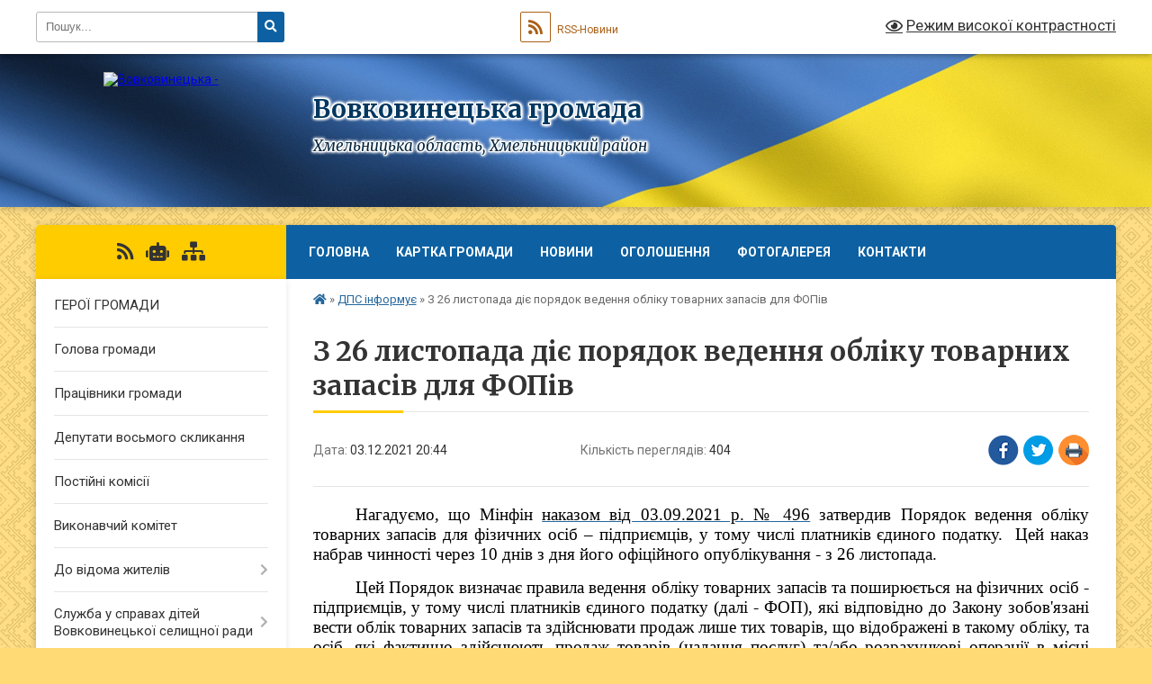

--- FILE ---
content_type: text/html; charset=UTF-8
request_url: https://vovkovynecka-gromada.gov.ua/news/1638557172/
body_size: 19732
content:
<!DOCTYPE html>
<html lang="uk">
<head>
	<!--[if IE]><meta http-equiv="X-UA-Compatible" content="IE=edge"><![endif]-->
	<meta charset="utf-8">
	<meta name="viewport" content="width=device-width, initial-scale=1">
	<!--[if IE]><script>
		document.createElement('header');
		document.createElement('nav');
		document.createElement('main');
		document.createElement('section');
		document.createElement('article');
		document.createElement('aside');
		document.createElement('footer');
		document.createElement('figure');
		document.createElement('figcaption');
	</script><![endif]-->
	<title>З 26 листопада діє порядок ведення обліку товарних запасів для ФОПів | Вовковинецька громада</title>
	<meta name="description" content="Нагадуємо, що Мінфін наказом від 03.09.2021 р. № 496 затвердив Порядок ведення обліку товарних запасів для фізичних осіб &amp;ndash; підприємців, у тому числі платників єдиного податку.  Цей наказ набрав чинності через 10 днів з дня й">
	<meta name="keywords" content="З, 26, листопада, діє, порядок, ведення, обліку, товарних, запасів, для, ФОПів, |, Вовковинецька, громада">

	
		<meta property="og:image" content="https://rada.info/upload/users_files/04406222/c127152b30faa1de6917cffd43e7365e.jpg">
	<meta property="og:image:width" content="285">
	<meta property="og:image:height" content="177">
			<meta property="og:title" content="З 26 листопада діє порядок ведення обліку товарних запасів для ФОПів">
			<meta property="og:description" content="Нагадуємо, що Мінфін&amp;nbsp;наказом від 03.09.2021 р. № 496 затвердив Порядок ведення обліку товарних запасів для фізичних осіб &amp;ndash; підприємців, у тому числі платників єдиного податку.&amp;nbsp; Цей наказ набрав чинності через 10 днів з дня його офіційного опублікування - з 26 листопада.&amp;nbsp;&amp;nbsp;">
			<meta property="og:type" content="article">
	<meta property="og:url" content="https://vovkovynecka-gromada.gov.ua/news/1638557172/">
		
		<link rel="apple-touch-icon" sizes="57x57" href="https://gromada.org.ua/apple-icon-57x57.png">
	<link rel="apple-touch-icon" sizes="60x60" href="https://gromada.org.ua/apple-icon-60x60.png">
	<link rel="apple-touch-icon" sizes="72x72" href="https://gromada.org.ua/apple-icon-72x72.png">
	<link rel="apple-touch-icon" sizes="76x76" href="https://gromada.org.ua/apple-icon-76x76.png">
	<link rel="apple-touch-icon" sizes="114x114" href="https://gromada.org.ua/apple-icon-114x114.png">
	<link rel="apple-touch-icon" sizes="120x120" href="https://gromada.org.ua/apple-icon-120x120.png">
	<link rel="apple-touch-icon" sizes="144x144" href="https://gromada.org.ua/apple-icon-144x144.png">
	<link rel="apple-touch-icon" sizes="152x152" href="https://gromada.org.ua/apple-icon-152x152.png">
	<link rel="apple-touch-icon" sizes="180x180" href="https://gromada.org.ua/apple-icon-180x180.png">
	<link rel="icon" type="image/png" sizes="192x192"  href="https://gromada.org.ua/android-icon-192x192.png">
	<link rel="icon" type="image/png" sizes="32x32" href="https://gromada.org.ua/favicon-32x32.png">
	<link rel="icon" type="image/png" sizes="96x96" href="https://gromada.org.ua/favicon-96x96.png">
	<link rel="icon" type="image/png" sizes="16x16" href="https://gromada.org.ua/favicon-16x16.png">
	<link rel="manifest" href="https://gromada.org.ua/manifest.json">
	<meta name="msapplication-TileColor" content="#ffffff">
	<meta name="msapplication-TileImage" content="https://gromada.org.ua/ms-icon-144x144.png">
	<meta name="theme-color" content="#ffffff">
	
	
		<meta name="robots" content="">
	
	<link rel="preconnect" href="https://fonts.googleapis.com">
	<link rel="preconnect" href="https://fonts.gstatic.com" crossorigin>
	<link href="https://fonts.googleapis.com/css?family=Merriweather:400i,700|Roboto:400,400i,700,700i&amp;subset=cyrillic-ext" rel="stylesheet">

    <link rel="preload" href="https://cdnjs.cloudflare.com/ajax/libs/font-awesome/5.9.0/css/all.min.css" as="style">
	<link rel="stylesheet" href="https://cdnjs.cloudflare.com/ajax/libs/font-awesome/5.9.0/css/all.min.css" integrity="sha512-q3eWabyZPc1XTCmF+8/LuE1ozpg5xxn7iO89yfSOd5/oKvyqLngoNGsx8jq92Y8eXJ/IRxQbEC+FGSYxtk2oiw==" crossorigin="anonymous" referrerpolicy="no-referrer" />
	
	
    <link rel="preload" href="//gromada.org.ua/themes/ukraine/css/styles_vip.css?v=3.38" as="style">
	<link rel="stylesheet" href="//gromada.org.ua/themes/ukraine/css/styles_vip.css?v=3.38">
	
	<link rel="stylesheet" href="//gromada.org.ua/themes/ukraine/css/22746/theme_vip.css?v=1769328620">
	
		<!--[if lt IE 9]>
	<script src="https://oss.maxcdn.com/html5shiv/3.7.2/html5shiv.min.js"></script>
	<script src="https://oss.maxcdn.com/respond/1.4.2/respond.min.js"></script>
	<![endif]-->
	<!--[if gte IE 9]>
	<style type="text/css">
		.gradient { filter: none; }
	</style>
	<![endif]-->

</head>
<body class="">

	<a href="#top_menu" class="skip-link link" aria-label="Перейти до головного меню (Alt+1)" accesskey="1">Перейти до головного меню (Alt+1)</a>
	<a href="#left_menu" class="skip-link link" aria-label="Перейти до бічного меню (Alt+2)" accesskey="2">Перейти до бічного меню (Alt+2)</a>
    <a href="#main_content" class="skip-link link" aria-label="Перейти до головного вмісту (Alt+3)" accesskey="3">Перейти до текстового вмісту (Alt+3)</a>

	

		<div id="all_screen">

						<section class="search_menu">
				<div class="wrap">
					<div class="row">
						<div class="grid-25 fl">
							<form action="https://vovkovynecka-gromada.gov.ua/search/" class="search">
								<input type="text" name="q" value="" placeholder="Пошук..." aria-label="Введіть пошукову фразу" required>
								<button type="submit" name="search" value="y" aria-label="Натисніть, щоб здійснити пошук"><i class="fa fa-search"></i></button>
							</form>
							<a id="alt_version_eye" href="#" title="Режим високої контрастності" onclick="return set_special('9174ce0a4a1837177aa499e43b96e0b6c5e84b4e');"><i class="far fa-eye"></i></a>
						</div>
						<div class="grid-75">
							<div class="row">
								<div class="grid-25" style="padding-top: 13px;">
									<div id="google_translate_element"></div>
								</div>
								<div class="grid-25" style="padding-top: 13px;">
									<a href="https://gromada.org.ua/rss/22746/" class="rss" title="RSS-стрічка"><span><i class="fa fa-rss"></i></span> RSS-Новини</a>
								</div>
								<div class="grid-50 alt_version_block">

									<div class="alt_version">
										<a href="#" class="set_special_version" onclick="return set_special('9174ce0a4a1837177aa499e43b96e0b6c5e84b4e');"><i class="far fa-eye"></i> Режим високої контрастності</a>
									</div>

								</div>
								<div class="clearfix"></div>
							</div>
						</div>
						<div class="clearfix"></div>
					</div>
				</div>
			</section>
			
			<header>
				<div class="wrap">
					<div class="row">

						<div class="grid-25 logo fl">
							<a href="https://vovkovynecka-gromada.gov.ua/" id="logo">
								<img src="https://rada.info/upload/users_files/04406222/gerb/C-EE_2.png" alt="Вовковинецька - ">
							</a>
						</div>
						<div class="grid-75 title fr">
							<div class="slogan_1">Вовковинецька громада</div>
							<div class="slogan_2">Хмельницька область, Хмельницький район</div>
						</div>
						<div class="clearfix"></div>

					</div>
					
										
				</div>
			</header>

			<div class="wrap">
				<section class="middle_block">

					<div class="row">
						<div class="grid-75 fr">
							<nav class="main_menu" id="top_menu">
								<ul>
																		<li class="">
										<a href="https://vovkovynecka-gromada.gov.ua/main/">Головна</a>
																													</li>
																		<li class="">
										<a href="https://vovkovynecka-gromada.gov.ua/structure/">Картка громади</a>
																													</li>
																		<li class="">
										<a href="https://vovkovynecka-gromada.gov.ua/news/">Новини</a>
																													</li>
																		<li class="">
										<a href="https://vovkovynecka-gromada.gov.ua/more_news/">Оголошення</a>
																													</li>
																		<li class="">
										<a href="https://vovkovynecka-gromada.gov.ua/photo/">Фотогалерея</a>
																													</li>
																		<li class="">
										<a href="https://vovkovynecka-gromada.gov.ua/feedback/">Контакти</a>
																													</li>
																										</ul>

								<button class="menu-button" id="open-button" tabindex="-1"><i class="fas fa-bars"></i> Меню сайту</button>

							</nav>
							
							<div class="clearfix"></div>

														<section class="bread_crumbs">
								<div xmlns:v="http://rdf.data-vocabulary.org/#"><a href="https://vovkovynecka-gromada.gov.ua/" title="Головна сторінка"><i class="fas fa-home"></i></a> &raquo; <a href="https://vovkovynecka-gromada.gov.ua/dps-informue-11-08-01-24-12-2020/" aria-current="page">ДПС інформує</a>  &raquo; <span>З 26 листопада діє порядок ведення обліку товарних запасів для ФОПів</span></div>
							</section>
							
							<main id="main_content">

																											<h1>З 26 листопада діє порядок ведення обліку товарних запасів для ФОПів</h1>


<div class="row">
	<div class="grid-30 one_news_date">
		Дата: <span>03.12.2021 20:44</span>
	</div>
	<div class="grid-30 one_news_count">
		Кількість переглядів: <span>404</span>
	</div>
		<div class="grid-30 one_news_socials">
		<button class="social_share" data-type="fb" aria-label="Поширити у Фейсбук"><img src="//gromada.org.ua/themes/ukraine/img/share/fb.png" alt="Іконка Facebook"></button>
		<button class="social_share" data-type="tw" aria-label="Поширити в Tweitter"><img src="//gromada.org.ua/themes/ukraine/img/share/tw.png" alt="Іконка Twitter"></button>
		<button class="print_btn" onclick="window.print();" aria-label="Надрукувати статтю"><img src="//gromada.org.ua/themes/ukraine/img/share/print.png" alt="Значок принтера"></button>
	</div>
		<div class="clearfix"></div>
</div>

<hr>

<p class="docData;DOCY;v5;27119;[base64]/[base64]/BDAEQQRWBDIEIABCBDAEIAA/BD4ESAQ4BEAETgRUBEIETARBBE8EIAA9BDAEIABEBFYENwQ4BEcEPQQ4BEUEIAA+BEEEVgQxBCAALQAgAD8EVgQ0BD8EQAQ4BFQEPARGBFYEMgQsACAAQwQgAEIEPgQ8BEMEIABHBDgEQQQ7BFYEIAA/BDsEMARCBD0EOAQ6BFYEMgQgAFQENAQ4BD0EPgQzBD4EIAA/[base64]/[base64]///[base64]/BEAEPgQgACAEIAQeBCkAOgA6AAUKAAAAAQAAAAAIAAAAAAUWAAAAAQwAAAAIBBwAAAAWBBwAAAAIAAAAAABCAQAAAVwAAAAVBgYAAAAxADEANwABBgYAAAAEBb1CDwAJBhIAAAAcAQAMBQAAAAAdAQANBQAAAAAOBg4AAAAAAQABA////[base64]/BD4ENAQwBEIEOgRDBDIEMAQ9BD0ETwQ7AAUKAAAAAQAAAAAIAAAAAAUWAAAAAQwAAAAIBBwAAAAWBBwAAAAIAAAAAABGAQAAAVwAAAAVBgYAAAAxADEANwABBgYAAAAEBb1CDwAJBhIAAAAcAQAMBQAAAAAdAQANBQAAAAAOBg4AAAAAAQABA////[base64]/BDsEMARCBD0EOAQ6BCAAHwQUBBIEOwAFCgAAAAEAAAAACAAAAAAFFgAAAAEMAAAACAQcAAAAFgQcAAAACAAAAAAABAIAAAFcAAAAFQYGAAAAMQAxADcAAQYGAAAABAW9Qg8ACQYSAAAAHAEADAUAAAAAHQEADQUAAAAADgYOAAAAAAEAAQP///[base64]/[base64]////[base64]////[base64]/[base64]/[base64]/[base64]/BDAEQQRWBDIEIABCBDAEIAA/[base64]/[base64]///[base64]/BDUERgRWBDAEOwRMBD0EPgRXBCAAQAQ1BFQEQQRCBEAEMARGBFYEVwQgADIEIAA/[base64]/[base64]/[base64]/BDUEQAQ1BDoEPgQ9BDAEPQQ9BE8EIAAyBFYENAQ8BD4EMgQ4BDsEOARBBEwEIAAyBFYENAQgAD8EQAQ4BDkEPQRPBEIEQgRPBCAAIAQdBB4EGgQfBB8EIABCBDAEIAA+BEQEVgRGBFYEOQQ9BD4EIAA/BD4EMgRWBDQEPgQ8BDgEOwQ4BCAAPwRABD4EIABGBDUEIAAyBFYENAQ/BD4EMgRWBDQEPQQ4BDkEIAA6BD4EPQRCBEAEPgQ7BE4ETgRHBDgEOQQgAD4EQAQzBDAEPQQgAFYEIAA8BDAETgRCBEwEIAAyBFYENAQ/[base64]/BDUEQAQyBDgEPQQ9BD4EMwQ+BCAANAQ+BDoEQwQ8BDUEPQRCBDAEIAA/[base64]/BDUEQAQyBDgEPQQ9BD4EMwQ+BCAANAQ+BDoEQwQ8BDUEPQRCBDAEIAA/[base64]/BDUEQAQwBEYEVgQ5BC8APwRABD4EMwRABDAEPAQ9BDgERQQgAEAENQRUBEEEQgRABDAEQgQ+BEAEVgQyBCAAQAQ+BDcEQAQwBEUEQwQ9BDoEPgQyBDgERQQgAD4EPwQ1BEAEMARGBFYEOQQ7ACAAMgQ9BEMEQgRABFYESAQ9BFQEIAA/[base64]/BEAEPgQ0BDAENgRDBCAAKAAzBD4EQQQ/[base64]/BD4EMgQ1BEAEPQQ1BD0EPQRPBCAAQgQ+BDIEMARABEMEIAA/[base64]/[base64]/[base64]/[base64]/BDUEQARIBDgEOQQgADcEMAQ/[base64]/[base64]/[base64]////8NBAEAAAAOAQEPBjMAAAABBgwAAAACBfBgEwAEBYhP9v8JBgAAAAARBg8AAAASBgkAAAAUAQATBfBgEwAbBgAAAAAQBgAAAAAFdAAAAAYEAiAAAAcBAQgGFwAAAAkGAAAACwEAAAABCQcAAAAKAgAAAC4ADAT/////DQQBAAAADgEBDwYzAAAAAQYMAAAAAgXgwSYABAWIT/b/CQYAAAAAEQYPAAAAEgYJAAAAFAEAEwXgwSYAGwYAAAAAEAYAAAAABXQAAAAGBAIgAAAHAQEIBhcAAAAJBgAAAAsBAAAAAgkHAAAACgIAAAAuAAwE/////w0EAQAAAA4BAQ8GMwAAAAEGDAAAAAIFzyI6AAQFiE/2/wkGAAAAABEGDwAAABIGCQAAABQBABMFzyI6ABsGAAAAABAGAAAAAAV0AAAABgQCIAAABwEBCAYXAAAACQYAAAALAQAAAAMJBwAAAAoCAAAALgAMBP////8NBAEAAAAOAQEPBjMAAAABBgwAAAACBcCDTQAEBYhP9v8JBgAAAAARBg8AAAASBgkAAAAUAQATBcCDTQAbBgAAAAAQBgAAAAAFdAAAAAYEAiAAAAcBAQgGFwAAAAkGAAAACwEAAAAECQcAAAAKAgAAAC4ADAT/////DQQBAAAADgEBDwYzAAAAAQYMAAAAAgWw5GAABAWIT/b/CQYAAAAAEQYPAAAAEgYJAAAAFAEAEwWw5GAAGwYAAAAAEAYAAAAABXQAAAAGBAIgAAAHAQEIBhcAAAAJBgAAAAsBAAAABQkHAAAACgIAAAAuAAwE/////w0EAQAAAA4BAQ8GMwAAAAEGDAAAAAIFn0V0AAQFiE/2/wkGAAAAABEGDwAAABIGCQAAABQBABMFn0V0ABsGAAAAABAGAAAAAAV0AAAABgQCIAAABwEBCAYXAAAACQYAAAALAQAAAAYJBwAAAAoCAAAALgAMBP////8NBAEAAAAOAQEPBjMAAAABBgwAAAACBZCmhwAEBYhP9v8JBgAAAAARBg8AAAASBgkAAAAUAQATBZCmhwAbBgAAAAAQBgAAAAAFdAAAAAYEAiAAAAcBAQgGFwAAAAkGAAAACwEAAAAHCQcAAAAKAgAAAC4ADAT/////DQQBAAAADgEBDwYzAAAAAQYMAAAAAgWAB5sABAWIT/b/CQYAAAAAEQYPAAAAEgYJAAAAFAEAEwWAB5sAGwYAAAAAEAYAAAAABXQAAAAGBAIgAAAHAQEIBhcAAAAJBgAAAAsBAAAACAkHAAAACgIAAAAuAAwE/////w0EAQAAAA4BAQ8GMwAAAAEGDAAAAAIFcGiuAAQFiE/2/[base64]////[base64]////GQEBGwZ9AAAAABQAAAAAAwAAAAEFAAAAAAIF5kQAAAMBAAEUAAAAAAMAAAABBQAAAAACBeZEAAADAQACFAAAAAADAAAAAQUAAAAAAgXmRAAAAwEAAxQAAAAAAwAAAAEFAAAAAAIF5kQAAAMBAAsUAAAAAAMAAAABBQAAAAACBeZEAAADAQA=" style="border:none; text-indent:35.399990551181105pt; text-align:justify"><span style="line-height:normal"><span style="font-size:14pt"><span style="font-family:'Times New Roman'"><span style="color:#000000">Нагадуємо, що </span></span></span><span style="font-size:14pt"><span style="font-family:'Times New Roman'"><span style="color:#000000">Мінфін&nbsp;</span></span></span><a href="http://vlada.pp.ua/goto/aHR0cHM6Ly9kb2NzLmR0a3QudWEvZG9jL3oxNDExLTIx/" target="_blank" rel="nofollow" title=""><span style="font-size:14pt"><span style="font-family:'Times New Roman'"><span style="color:#000000">наказом від 03.09.2021 р. № 496</span></span></span></a><span style="font-size:14pt"><span style="font-family:'Times New Roman'"><span style="color:#000000"> затвердив Порядок ведення обліку товарних запасів для фізичних осіб &ndash; підприємців, у тому числі платників єдиного податку.&nbsp;</span></span></span><span style="font-size:14pt"><span style="font-family:'Times New Roman'"><span style="color:#000000"> Цей наказ набрав</span></span></span><span style="font-size:14pt"><span style="font-family:'Times New Roman'"><span style="color:#000000"> чинності через 10 днів з дня його офіційного опублікування</span></span></span><span style="font-size:14pt"><span style="font-family:'Times New Roman'"><span style="color:#000000"> - з 26 листопада</span></span></span><span style="font-size:14pt"><span style="font-family:'Times New Roman'"><span style="color:#000000">.&nbsp;</span></span></span>&nbsp;</span></p>

<p style="border:none; text-indent:35.399990551181105pt; text-align:justify"><span style="line-height:normal"><span style="font-size:14pt"><span style="font-family:'Times New Roman'"><span style="color:#000000">Цей Порядок визначає правила ведення обліку товарних запасів та поширюється на фізичних осіб - підприємців, у тому числі платників єдиного податку (далі - </span></span></span><span style="font-size:14pt"><span style="font-family:'Times New Roman'"><span style="color:#000000">ФОП</span></span></span><span style="font-size:14pt"><span style="font-family:'Times New Roman'"><span style="color:#000000">), які відповідно до Закону зобов&#39;язані вести облік товарних запасів та здійснювати продаж лише тих товарів, що відображені в такому обліку, та осіб, які фактично здійснюють продаж товарів (надання послуг) та/або розрахункові операції в місці продажу (господарському об&#39;єкті) такого </span></span></span><span style="font-size:14pt"><span style="font-family:'Times New Roman'"><span style="color:#000000">ФОП</span></span></span><span style="font-size:14pt"><span style="font-family:'Times New Roman'"><span style="color:#000000">. </span></span></span></span></p>

<p style="border:none; text-indent:35.399990551181105pt"><span style="line-height:normal"><span style="background-color:#ffffff"><span style="font-size:14pt"><span style="font-family:'Times New Roman'"><span style="color:#000000">Тож обов&#39;язково вести товарний облік мають </span></span></span><span style="font-size:14pt"><span style="font-family:'Times New Roman'"><span style="color:#000000">ФОП</span></span></span><span style="font-size:14pt"><span style="font-family:'Times New Roman'"><span style="color:#000000">и</span></span></span><span style="font-size:14pt"><span style="font-family:'Times New Roman'"><span style="color:#000000">, які здійснюють розрахункові операції і належать до однієї з таких категорій (п. 12 ст. 3 Закону про РРО)::</span></span></span></span></span></p>

<p style="border:none; text-indent:28.350000000000005pt"><span style="line-height:normal"><span style="background-color:#ffffff"><span style="font-size:14pt"><span style="font-family:'Times New Roman'"><span style="color:#000000">&bull; </span></span></span><span style="font-size:14pt"><span style="font-family:'Times New Roman'"><span style="color:#000000">ФОП</span></span></span><span style="font-size:14pt"><span style="font-family:'Times New Roman'"><span style="color:#000000"> на загальній системі оподаткування;</span></span></span></span></span></p>

<p style="border:none; text-indent:28.350000000000005pt"><span style="line-height:normal"><span style="background-color:#ffffff"><span style="font-size:14pt"><span style="font-family:'Times New Roman'"><span style="color:#000000">&bull; </span></span></span><span style="font-size:14pt"><span style="font-family:'Times New Roman'"><span style="color:#000000">ФОП</span></span></span><span style="font-size:14pt"><span style="font-family:'Times New Roman'"><span style="color:#000000"> на єдиному податку &ndash; платник ПДВ;</span></span></span></span></span></p>

<p style="border:none; text-indent:28.350000000000005pt"><span style="line-height:normal"><span style="background-color:#ffffff"><span style="font-size:14pt"><span style="font-family:'Times New Roman'"><span style="color:#000000">&bull; </span></span></span><span style="font-size:14pt"><span style="font-family:'Times New Roman'"><span style="color:#000000">ФОП</span></span></span><span style="font-size:14pt"><span style="font-family:'Times New Roman'"><span style="color:#000000"> на єдиному податку, який провадить діяльність із реалізації технічно складних побутових товарів, що підлягають гарантійному ремонту;</span></span></span></span></span></p>

<p style="border:none; text-indent:28.350000000000005pt"><span style="line-height:normal"><span style="background-color:#ffffff"><span style="font-size:14pt"><span style="font-family:'Times New Roman'"><span style="color:#000000">&bull; </span></span></span><span style="font-size:14pt"><span style="font-family:'Times New Roman'"><span style="color:#000000">ФОП</span></span></span><span style="font-size:14pt"><span style="font-family:'Times New Roman'"><span style="color:#000000"> на єдиному податку, що провадить діяльність з реалізації лікарських засобів і виробів медичного призначення;</span></span></span></span></span></p>

<p style="border:none; text-indent:28.350000000000005pt"><span style="line-height:normal"><span style="background-color:#ffffff"><span style="font-size:14pt"><span style="font-family:'Times New Roman'"><span style="color:#000000">&bull; </span></span></span><span style="font-size:14pt"><span style="font-family:'Times New Roman'"><span style="color:#000000">ФОП</span></span></span><span style="font-size:14pt"><span style="font-family:'Times New Roman'"><span style="color:#000000"> на єдиному податку, що провадить діяльність з реалізації ювелірних і побутових виробів з дорогоцінних металів, дорогоцінного каміння, дорогоцінного каміння органогенного утворення та </span></span></span><span style="font-size:14pt"><span style="font-family:'Times New Roman'"><span style="color:#000000">напівдорогоцінного</span></span></span><span style="font-size:14pt"><span style="font-family:'Times New Roman'"><span style="color:#000000"> каміння.</span></span></span></span></span></p>

<p style="border:none; text-indent:28.350000000000005pt; text-align:justify"><span style="line-height:normal"><span style="font-size:14pt"><span style="font-family:'Times New Roman'"><span style="color:#000000">Форму ведення обліку товарних запасів затверджено додатком 1 до Наказу №496. Порядок визначає правила ведення обліку товарних запасів та поширюється на </span></span></span><span style="font-size:14pt"><span style="font-family:'Times New Roman'"><span style="color:#000000">ФОПів</span></span></span><span style="font-size:14pt"><span style="font-family:'Times New Roman'"><span style="color:#000000">, у тому числі платників єдиного податку, які відповідно до Закону зобов&rsquo;язані вести облік товарних запасів та здійснювати продаж лише тих товарів, що відображені в такому обліку, та осіб, які фактично здійснюють продаж товарів (надання послуг) та/або розрахункові операції в місці продажу (господарському об&rsquo;єкті) такого </span></span></span><span style="font-size:14pt"><span style="font-family:'Times New Roman'"><span style="color:#000000">ФОП</span></span></span><span style="font-size:14pt"><span style="font-family:'Times New Roman'"><span style="color:#000000">.</span></span></span></span></p>

<p style="border:none; margin-bottom:13px"><span style="background-color:#ffffff">&nbsp;<span style="font-size:14pt"><span style="font-family:'Times New Roman'"><span style="color:#000000">Водночас зауважимо: жодна із цих форм обліку &ndash; ані доходів та витрат, ані товарного &ndash; не потребує спеціальної реєстрації в податковій.</span></span></span></span></p>

<p style="border:none; text-align:justify; margin-top:7px; margin-bottom:7px"><span style="line-height:normal"><span style="font-size:14pt"><span style="font-family:'Times New Roman'"><span style="color:#000000">Нюанси ведення Форми</span></span></span></span></p>

<p style="border:none; text-align:justify; margin-top:7px; margin-bottom:7px"><span style="line-height:normal"><span style="font-size:14pt"><span style="font-family:'Times New Roman'"><span style="color:#000000">ФОП</span></span></span><span style="font-size:14pt"><span style="font-family:'Times New Roman'"><span style="color:#000000"> вносить до Форми обліку відомості в такому порядку:</span></span></span></span></p>

<ol style="padding-left:40px">
	<li style="list-style-type:decimal">
	<p style="border:none; margin-left:48px; text-indent:-18pt; text-align:justify; margin-top:7px; margin-bottom:7px"><span style="line-height:normal"><span style="tab-stops:1.27cm"><span style="font-size:14pt"><span style="font-family:'Times New Roman'"><span style="color:#000000">у графі 1 зазначається порядковий номер рядка, в якому здійснено відповідний запис;</span></span></span></span></span></p>
	</li>
	<li style="list-style-type:decimal">
	<p style="border:none; margin-left:48px; text-indent:-18pt; text-align:justify; margin-top:7px; margin-bottom:7px"><span style="line-height:normal"><span style="tab-stops:1.27cm"><span style="font-size:14pt"><span style="font-family:'Times New Roman'"><span style="color:#000000">у графі 2 &mdash; дата здійснення запису;</span></span></span></span></span></p>
	</li>
	<li style="list-style-type:decimal">
	<p style="border:none; margin-left:48px; text-indent:-18pt; text-align:justify; margin-top:7px; margin-bottom:7px"><span style="line-height:normal"><span style="tab-stops:1.27cm"><span style="font-size:14pt"><span style="font-family:'Times New Roman'"><span style="color:#000000">у графах 3 - 6 &mdash; реквізити первинного документа (вид первинного документа, дата його складання, номер первинного документа (за наявності), найменування суб&#39;єкта господарювання - постачальника або </span></span></span><span style="font-size:14pt"><span style="font-family:'Times New Roman'"><span style="color:#000000">отримувача</span></span></span><span style="font-size:14pt"><span style="font-family:'Times New Roman'"><span style="color:#000000">, його РНОКПП або код згідно з ЄДРПОУ/номер ID картки для фізичних осіб, які через свої релігійні переконання відмовились від прийняття РНОКПП та офіційно повідомили про це відповідний контролюючий орган і мають відповідну відмітку в паспорті);</span></span></span></span></span></p>
	</li>
	<li style="list-style-type:decimal">
	<p style="border:none; margin-left:48px; text-indent:-18pt; text-align:justify; margin-top:7px; margin-bottom:7px"><span style="line-height:normal"><span style="tab-stops:1.27cm"><span style="font-size:14pt"><span style="font-family:'Times New Roman'"><span style="color:#000000">у графі 7 &mdash; загальна вартість товару відповідно до первинного документа про надходження товару;</span></span></span></span></span></p>
	</li>
	<li style="list-style-type:decimal">
	<p style="border:none; margin-left:48px; text-indent:-18pt; text-align:justify; margin-top:7px; margin-bottom:7px"><span style="line-height:normal"><span style="tab-stops:1.27cm"><span style="font-size:14pt"><span style="font-family:'Times New Roman'"><span style="color:#000000">у графі 8 &mdash; загальна вартість товару відповідно до первинного документа про вибуття товарів (крім даних щодо продажу через реєстратор розрахункових операцій/програмний реєстратор розрахункових операцій). Вибуттям товарів для цілей цього Порядку вважається: продаж товарів з розрахунком в безготівковій формі, який здійснено у встановлених законодавством випадках без застосування реєстраторів розрахункових операцій/програмних реєстраторів розрахункових операцій; внутрішнє переміщення товару між належними одній </span></span></span><span style="font-size:14pt"><span style="font-family:'Times New Roman'"><span style="color:#000000">ФОП</span></span></span><span style="font-size:14pt"><span style="font-family:'Times New Roman'"><span style="color:#000000"> місцями продажу (господарськими об&#39;єктами) та/або місцями зберігання; знищення або втрата товару; повернення товару постачальнику; використання товарів на власні потреби;</span></span></span></span></span></p>
	</li>
	<li style="list-style-type:decimal">
	<p style="border:none; margin-left:48px; text-indent:-18pt; text-align:justify; margin-top:7px; margin-bottom:7px"><span style="line-height:normal"><span style="tab-stops:1.27cm"><span style="font-size:14pt"><span style="font-family:'Times New Roman'"><span style="color:#000000">у графі 9 зазначаються примітки, передбачені цим Порядком.</span></span></span></span></span></p>
	</li>
</ol>

<p style="border:none; text-indent:28.350000000000005pt; text-align:justify"><span style="line-height:normal"><span style="font-size:14pt"><span style="font-family:'Times New Roman'"><span style="color:#000000">Зверніть увагу!</span></span></span><span style="font-size:14pt"><span style="font-family:'Times New Roman'"><span style="color:#000000"> Записи у Формі обліку ведуться в хронологічному порядку надходження або вибуття товарів.</span></span></span></span></p>

<p style="border:none; text-indent:28.350000000000005pt; text-align:justify"><span style="line-height:normal"><span style="font-size:14pt"><span style="font-family:'Times New Roman'"><span style="color:#000000">Для </span></span></span><span style="font-size:14pt"><span style="font-family:'Times New Roman'"><span style="color:#000000">ФОП</span></span></span><span style="font-size:14pt"><span style="font-family:'Times New Roman'"><span style="color:#000000">, в яких виникає обов&#39;язок щодо ведення обліку товарних запасів, перший запис, що вноситься </span></span></span><span style="font-size:14pt"><span style="font-family:'Times New Roman'"><span style="color:#000000">ФОП</span></span></span><span style="font-size:14pt"><span style="font-family:'Times New Roman'"><span style="color:#000000"> до Форми обліку, має відображати інформацію про залишки товарів, наявних у такої </span></span></span><span style="font-size:14pt"><span style="font-family:'Times New Roman'"><span style="color:#000000">ФОП</span></span></span><span style="font-size:14pt"><span style="font-family:'Times New Roman'"><span style="color:#000000"> на дату набуття ним обов&#39;язку щодо ведення обліку товарних запасів.</span></span></span></span></p>

<p style="border: none; margin-bottom: 13px; text-align: center;"><img alt="Фото без опису"  alt="" src="https://rada.info/upload/users_files/04406222/c127152b30faa1de6917cffd43e7365e.jpg" style="width: 360px; height: 224px;" /></p>

<p style="border:none; margin-bottom:13px">&nbsp;</p>

<p style="border:none; margin-bottom:13px">&nbsp;</p>
<div class="clearfix"></div>

<hr>



<p><a href="https://vovkovynecka-gromada.gov.ua/dps-informue-11-08-01-24-12-2020/" class="btn btn-grey">&laquo; повернутися</a></p>																	
							</main>
						</div>
						<div class="grid-25 fl">

							<div class="project_name">
								<a href="https://gromada.org.ua/rss/22746/" rel="nofollow" target="_blank" title="RSS-стрічка новин сайту"><i class="fas fa-rss"></i></a>
																<a href="https://vovkovynecka-gromada.gov.ua/feedback/#chat_bot" title="Наша громада в смартфоні"><i class="fas fa-robot"></i></a>
																																																								<a href="https://vovkovynecka-gromada.gov.ua/sitemap/" title="Мапа сайту"><i class="fas fa-sitemap"></i></a>
							</div>
														<aside class="left_sidebar">
							
								
																<nav class="sidebar_menu" id="left_menu">
									<ul>
																				<li class="">
											<a href="https://vovkovynecka-gromada.gov.ua/geroi-gromadi-15-06-43-26-07-2024/">ГЕРОЇ ГРОМАДИ</a>
																																</li>
																				<li class="">
											<a href="https://vovkovynecka-gromada.gov.ua/golova-gromadi-17-10-59-20-03-2018/">Голова громади</a>
																																</li>
																				<li class="">
											<a href="https://vovkovynecka-gromada.gov.ua/pracivniki-gromadi-17-19-50-20-03-2018/">Працівники громади</a>
																																</li>
																				<li class="">
											<a href="https://vovkovynecka-gromada.gov.ua/deputati-vosmogo-sklikannya-20-57-57-10-01-2021/">Депутати восьмого скликання</a>
																																</li>
																				<li class="">
											<a href="https://vovkovynecka-gromada.gov.ua/postijni-komisii-19-18-39-10-12-2018/">Постійні комісії</a>
																																</li>
																				<li class="">
											<a href="https://vovkovynecka-gromada.gov.ua/vikonavchij-komitet-22-33-58-08-02-2021/">Виконавчий комітет</a>
																																</li>
																				<li class=" has-sub">
											<a href="https://vovkovynecka-gromada.gov.ua/do-vidoma-zhiteliv-1523345772/">До відома жителів</a>
																						<button onclick="return show_next_level(this);" aria-label="Показати підменю"></button>
																																	<i class="fa fa-chevron-right"></i>
											<ul>
																								<li class="">
													<a href="https://vovkovynecka-gromada.gov.ua/evidnovlennya-12-28-06-20-08-2025/">єВідновлення</a>
																																						</li>
																																			</ul>
																					</li>
																				<li class=" has-sub">
											<a href="https://vovkovynecka-gromada.gov.ua/sluzhba-u-spravah-ditej-vovkovineckoi-selischnoi-radi-12-43-13-29-07-2022/">Служба у справах дітей Вовковинецької селищної ради</a>
																						<button onclick="return show_next_level(this);" aria-label="Показати підменю"></button>
																																	<i class="fa fa-chevron-right"></i>
											<ul>
																								<li class="">
													<a href="https://vovkovynecka-gromada.gov.ua/kontakti-12-57-18-29-07-2022/">Контакти</a>
																																						</li>
																																			</ul>
																					</li>
																				<li class=" has-sub">
											<a href="https://vovkovynecka-gromada.gov.ua/cektor-osviti-prav-zahistu-ditej-kulturi-molodi-ta-sportu-14-21-20-12-03-2020/">Cектор освіти, культури, молоді та спорту</a>
																						<button onclick="return show_next_level(this);" aria-label="Показати підменю"></button>
																																	<i class="fa fa-chevron-right"></i>
											<ul>
																								<li class="">
													<a href="https://vovkovynecka-gromada.gov.ua/potreba-zakladiv-osviti-v-pidruchnikah-dlya-3-klasu-na-20192020-nr-14-24-56-12-03-2020/">Потреба закладів освіти в підручниках для 3 класу на 2019-2020 н.р.</a>
																																						</li>
																								<li class="">
													<a href="https://vovkovynecka-gromada.gov.ua/vseukrainska-shkola-onlajn-rozklad-511-klasiv-20-47-42-01-04-2020/">Всеукраїнська школа онлайн: розклад 5-11 класів</a>
																																						</li>
																								<li class="">
													<a href="https://vovkovynecka-gromada.gov.ua/potreba-zakladiv-osviti-v-pidruchnikah-dlya-4-klasu-na-20202021-nr-21-27-25-10-02-2021/">Потреба закладів освіти в підручниках для 4 класу на 2020-2021 н.р.</a>
																																						</li>
																								<li class=" has-sub">
													<a href="https://vovkovynecka-gromada.gov.ua/potreba-zakladiv-osviti-v-pidruchnikah-dlya-8-klasu-na-20202021-nr-12-23-00-08-04-2021/">Потреба закладів освіти в підручниках для 8 класу на 2020-2021 н.р.</a>
																										<button onclick="return show_next_level(this);" aria-label="Показати підменю"></button>
																																							<i class="fa fa-chevron-right"></i>
													<ul>
																												<li><a href="https://vovkovynecka-gromada.gov.ua/potreba-zakladiv-osviti-v-pidruchnikah-dlya-8-klasu-na-20202021-nr-12-46-25-08-04-2021/">Потреба закладів освіти в підручниках для 8 класу на 2020-2021 н.р.</a></li>
																																									</ul>
																									</li>
																								<li class="">
													<a href="https://vovkovynecka-gromada.gov.ua/potreba-zakladiv-osviti-v-pidruchnikah-12-44-06-08-04-2021/">Потреба закладів освіти в підручниках для 4 класу на 2020-2021 н.р.</a>
																																						</li>
																								<li class="">
													<a href="https://vovkovynecka-gromada.gov.ua/potreba-zakladiv-osviti-v-pidruchnikah-dlya-9-klasu-na-20212022-nr-15-05-10-18-01-2022/">Потреба закладів освіти в підручниках для 9 класу на 2021-2022 н.р.</a>
																																						</li>
																								<li class="">
													<a href="https://vovkovynecka-gromada.gov.ua/potreba-zakladiv-osviti-v-pidruchnikah-dlya-9-klasu-na-20212022-nr-15-10-20-18-01-2022/">Потреба закладів освіти в підручниках для 9 класу на 2021-2022 н.р.</a>
																																						</li>
																																			</ul>
																					</li>
																				<li class=" has-sub">
											<a href="https://vovkovynecka-gromada.gov.ua/civilnij-zahist-11-56-07-16-01-2021/">Цивільний захист</a>
																						<button onclick="return show_next_level(this);" aria-label="Показати підменю"></button>
																																	<i class="fa fa-chevron-right"></i>
											<ul>
																								<li class="">
													<a href="https://vovkovynecka-gromada.gov.ua/kontaktni-dani-21-31-49-12-02-2025/">Контактні дані</a>
																																						</li>
																																			</ul>
																					</li>
																				<li class="">
											<a href="https://vovkovynecka-gromada.gov.ua/finansovij-viddil-14-35-02-26-02-2021/">Фінансовий відділ</a>
																																</li>
																				<li class=" has-sub">
											<a href="https://vovkovynecka-gromada.gov.ua/socialnij-zahist-15-28-03-26-02-2021/">Соціальний захист</a>
																						<button onclick="return show_next_level(this);" aria-label="Показати підменю"></button>
																																	<i class="fa fa-chevron-right"></i>
											<ul>
																								<li class="">
													<a href="https://vovkovynecka-gromada.gov.ua/do-vidoma-zhiteliv-15-32-00-26-02-2021/">До відома жителів</a>
																																						</li>
																								<li class=" has-sub">
													<a href="https://vovkovynecka-gromada.gov.ua/blanki-15-33-02-26-02-2021/">Бланки</a>
																										<button onclick="return show_next_level(this);" aria-label="Показати підменю"></button>
																																							<i class="fa fa-chevron-right"></i>
													<ul>
																												<li><a href="https://vovkovynecka-gromada.gov.ua/blanki-na-subsidiju-15-52-44-26-02-2021/">Бланки на субсидію</a></li>
																												<li><a href="https://vovkovynecka-gromada.gov.ua/edina-zayava-16-01-04-26-02-2021/">Бланки на пільги</a></li>
																												<li><a href="https://vovkovynecka-gromada.gov.ua/blanki-na-dopomogi-16-05-42-26-02-2021/">Бланки на допомоги</a></li>
																																									</ul>
																									</li>
																								<li class="">
													<a href="https://vovkovynecka-gromada.gov.ua/informacijni-kartki-23-22-59-05-03-2025/">ІНФОРМАЦІЙНІ КАРТКИ</a>
																																						</li>
																																			</ul>
																					</li>
																				<li class="">
											<a href="https://vovkovynecka-gromada.gov.ua/docs/">Офіційні документи</a>
																																</li>
																				<li class=" has-sub">
											<a href="https://vovkovynecka-gromada.gov.ua/programi-22-07-28-29-01-2019/">Програми</a>
																						<button onclick="return show_next_level(this);" aria-label="Показати підменю"></button>
																																	<i class="fa fa-chevron-right"></i>
											<ul>
																								<li class="">
													<a href="https://vovkovynecka-gromada.gov.ua/zviti-pro-vikonannya-pasportiv-bjudzhetnih-program-14-02-59-21-01-2022/">Звіти про виконання паспортів бюджетних програм</a>
																																						</li>
																								<li class="">
													<a href="https://vovkovynecka-gromada.gov.ua/uzagalneni-analizi-efektivnosti-bjudzhetnih-program-11-31-50-11-03-2022/">Узагальнені аналізи ефективності бюджетних програм</a>
																																						</li>
																								<li class="">
													<a href="https://vovkovynecka-gromada.gov.ua/pasporti-bjudzhetnih-program-miscevogo-bjudzhetu-na-2023-rik-16-52-40-17-02-2023/">Паспорти бюджетних програм місцевого бюджету на 2023 рік</a>
																																						</li>
																																			</ul>
																					</li>
																				<li class="">
											<a href="https://vovkovynecka-gromada.gov.ua/pasport-gromadi-17-21-55-20-03-2018/">Паспорт громади</a>
																																</li>
																				<li class="">
											<a href="https://vovkovynecka-gromada.gov.ua/simvolika-16-55-42-20-03-2018/">Символіка</a>
																																</li>
																				<li class=" has-sub">
											<a href="https://vovkovynecka-gromada.gov.ua/istorichna-dovidka-17-25-56-20-03-2018/">Історична довідка</a>
																						<button onclick="return show_next_level(this);" aria-label="Показати підменю"></button>
																																	<i class="fa fa-chevron-right"></i>
											<ul>
																								<li class="">
													<a href="https://vovkovynecka-gromada.gov.ua/istorichna-dovidka-vovkovinci-17-28-51-20-03-2018/">Історічна довідка Вовковинці</a>
																																						</li>
																								<li class="">
													<a href="https://vovkovynecka-gromada.gov.ua/istorichna-dovidka-korichinci-17-27-48-20-03-2018/">Історична довідка Коричинці</a>
																																						</li>
																								<li class="">
													<a href="https://vovkovynecka-gromada.gov.ua/istorichna-dovidka-radivci-17-30-13-20-03-2018/">Історічна довідка Радівці</a>
																																						</li>
																																			</ul>
																					</li>
																				<li class="">
											<a href="https://vovkovynecka-gromada.gov.ua/dsns-informue-09-22-50-29-05-2023/">ДСНС інформує</a>
																																</li>
																				<li class="active">
											<a href="https://vovkovynecka-gromada.gov.ua/dps-informue-11-08-01-24-12-2020/">ДПС інформує</a>
																																</li>
																				<li class="">
											<a href="https://vovkovynecka-gromada.gov.ua/fss-informue-16-09-34-06-09-2022/">ФСС інформує</a>
																																</li>
																				<li class="">
											<a href="https://vovkovynecka-gromada.gov.ua/pfu-informue-23-26-55-14-06-2021/">ПФУ інформує</a>
																																</li>
																				<li class=" has-sub">
											<a href="https://vovkovynecka-gromada.gov.ua/protidiya-domashnomu-nasilstvu-11-37-45-11-06-2019/">Протидія домашньому насильству</a>
																						<button onclick="return show_next_level(this);" aria-label="Показати підменю"></button>
																																	<i class="fa fa-chevron-right"></i>
											<ul>
																								<li class=" has-sub">
													<a href="https://vovkovynecka-gromada.gov.ua/informaciya-11-38-50-11-06-2019/">Інформація</a>
																										<button onclick="return show_next_level(this);" aria-label="Показати підменю"></button>
																																							<i class="fa fa-chevron-right"></i>
													<ul>
																												<li><a href="https://vovkovynecka-gromada.gov.ua/kontakti-11-38-28-11-06-2019/">Контакти</a></li>
																																									</ul>
																									</li>
																																			</ul>
																					</li>
																				<li class=" has-sub">
											<a href="https://vovkovynecka-gromada.gov.ua/regulyatorna-diyalnist-selischnoi-radi-17-32-52-18-05-2021/">Регуляторна діяльність селищної ради</a>
																						<button onclick="return show_next_level(this);" aria-label="Показати підменю"></button>
																																	<i class="fa fa-chevron-right"></i>
											<ul>
																								<li class="">
													<a href="https://vovkovynecka-gromada.gov.ua/povidomlennya-pro-opriljudnennya-proektu-regulyatornogo-aktu-–-rishennya-vovkovineckoi-selischnoi-radi-pro-vstanovlennya-miscevih-podatkiv-17-34-36-18/">Повідомлення про оприлюднення проекту регуляторного акту – рішення Вовковинецької селищної ради</a>
																																						</li>
																								<li class="">
													<a href="https://vovkovynecka-gromada.gov.ua/proekti-regulyatornih-aktiv-18-30-21-18-05-2021/">Проєкти регуляторних актів</a>
																																						</li>
																								<li class="">
													<a href="https://vovkovynecka-gromada.gov.ua/plan-diyalnosti-vovkovineckoi-selischnoi-radi-z-pidgotovki-proektiv-regulyatornih-aktiv-15-21-29-21-12-2022/">План діяльності Вовковинецької селищної ради з підготовки проектів регуляторних актів</a>
																																						</li>
																								<li class="">
													<a href="https://vovkovynecka-gromada.gov.ua/rishennya-16-17-40-22-04-2024/">Рішення</a>
																																						</li>
																																			</ul>
																					</li>
																				<li class=" has-sub">
											<a href="https://vovkovynecka-gromada.gov.ua/dostup-do-publichnoi-informacii-15-20-50-11-08-2022/">Публічна інформація</a>
																						<button onclick="return show_next_level(this);" aria-label="Показати підменю"></button>
																																	<i class="fa fa-chevron-right"></i>
											<ul>
																								<li class="">
													<a href="https://vovkovynecka-gromada.gov.ua/dokumenti-15-40-28-11-08-2022/">Документи</a>
																																						</li>
																								<li class="">
													<a href="https://vovkovynecka-gromada.gov.ua/grafik-prijomu-gromadyan-11-55-38-25-08-2022/">Графік особистого прийому громадян</a>
																																						</li>
																								<li class="">
													<a href="https://vovkovynecka-gromada.gov.ua/poryadok-skladannya-podannya-zapitu-16-00-37-25-08-2022/">Порядок складання, подання запиту</a>
																																						</li>
																								<li class="">
													<a href="https://vovkovynecka-gromada.gov.ua/poryadok-oskarzhennya-16-03-51-25-08-2022/">Порядок оскарження</a>
																																						</li>
																								<li class="">
													<a href="https://vovkovynecka-gromada.gov.ua/zviti-16-25-23-25-08-2022/">Звіти</a>
																																						</li>
																								<li class="">
													<a href="https://vovkovynecka-gromada.gov.ua/dostup-do-publichnoi-informacii-16-48-02-25-08-2022/">Доступ до публічної інформації</a>
																																						</li>
																																			</ul>
																					</li>
																				<li class=" has-sub">
											<a href="https://vovkovynecka-gromada.gov.ua/zvernennya-gromadyan-15-15-32-05-08-2024/">Звернення громадян</a>
																						<button onclick="return show_next_level(this);" aria-label="Показати підменю"></button>
																																	<i class="fa fa-chevron-right"></i>
											<ul>
																								<li class=" has-sub">
													<a href="https://vovkovynecka-gromada.gov.ua/zakonodavcha-baza-15-46-51-05-08-2024/">Законодавча база</a>
																										<button onclick="return show_next_level(this);" aria-label="Показати підменю"></button>
																																							<i class="fa fa-chevron-right"></i>
													<ul>
																												<li><a href="https://vovkovynecka-gromada.gov.ua/grafik-osobistogo-prijomu-gromadyan-11-23-46-24-12-2025/">Графік особистого прийому громадян</a></li>
																																									</ul>
																									</li>
																								<li class="">
													<a href="https://vovkovynecka-gromada.gov.ua/grafik-prijomu-gromadyan-kerivnictvom-hmelnickoi-oblasnoi-radi-15-33-09-05-08-2024/">Графік прийому громадян керівництвом Хмельницької обласної ради</a>
																																						</li>
																								<li class="">
													<a href="https://vovkovynecka-gromada.gov.ua/grafik-osobistogo-prijomu-gromadyan-v-hmelnickij-oblasnij-vijskovij-administracii-15-37-08-05-08-2024/">ГРАФІК ОСОБИСТОГО ПРИЙОМУ ГРОМАДЯН В ХМЕЛЬНИЦЬКІЙ ОБЛАСНІЙ ВІЙСЬКОВІЙ АДМІНІСТРАЦІЇ</a>
																																						</li>
																								<li class="">
													<a href="https://vovkovynecka-gromada.gov.ua/zrazok-zvernennya-15-42-03-05-08-2024/">Зразок звернення</a>
																																						</li>
																								<li class="">
													<a href="https://vovkovynecka-gromada.gov.ua/grafik-osobistogo-prijomu-gromadyan-u-hmelnickij-rajonnij-vijskovij-administracii-hmelnickij-rajonnij-derzhavnij-administracii-11-20-08-29-08-2024/">Графік особистого прийому громадян у Хмельницькій районній військовій адміністрації (Хмельницькій районній державній адміністрації)</a>
																																						</li>
																																			</ul>
																					</li>
																				<li class="">
											<a href="https://vovkovynecka-gromada.gov.ua/informacijni-kartki-administrativnih-poslug-u-sferi-reestracii-miscya-prozhivannya-15-22-00-26-11-2024/">Інформаційні картки адміністративних послуг у сфері реєстрації місця проживання</a>
																																</li>
																													</ul>
								</nav>

																	<div class="petition_block">

	<div class="petition_title">Публічні закупівлі</div>

		<p><a href="https://vovkovynecka-gromada.gov.ua/prozorro/" title="Прозорро - публічні закупівлі"><img src="//gromada.org.ua/themes/ukraine/img/prozorro_logo.png?v=2025" alt="Банер Прозорро"></a></p>
	
	
	
</div>								
																	<div class="petition_block">
	
	<div class="petition_title">Особистий кабінет користувача</div>

		<div class="alert alert-warning">
		Ви не авторизовані. Для того, щоб мати змогу створювати або підтримувати петиції<br>
		<a href="#auth_petition" class="open-popup add_petition btn btn-yellow btn-small btn-block" style="margin-top: 10px;"><i class="fa fa-user"></i> авторизуйтесь</a>
	</div>
		
			<div class="petition_title">Система петицій</div>
		
					<div class="none_petition">Немає петицій, за які можна голосувати</div>
						
		
	
</div>
								
								
																	<div class="appeals_block">

	
				
				<div class="alert alert-info">
			<a href="#auth_person" class="alert-link open-popup"><i class="fas fa-unlock-alt"></i> Кабінет посадової особи</a>
		</div>
			
	
</div>								
								
																<div id="banner_block">

									<p style="text-align: center;">&nbsp;</p>

<p style="text-align: center;">&nbsp;</p>

<p style="text-align: center;"><a rel="nofollow" href="//www.president.gov.ua/"><img alt="ПРЕЗИДЕНТ УКРАЇНИ" src="//gromada.info/upload/images/banner_prezident_262.png" style="height:63px; margin-bottom:2px; width:262px" /></a></p>

<p style="text-align: center;"><a rel="nofollow" href="https://www.rada.gov.ua" target="_blank"><img alt="ВЕРХОВНА РАДА" src="https://rada.info/upload/users_files/04406222/94f9717a5066fe7b1887cd3dead4e1dc.jpg" style="width: 264px; height: 63px;" /></a></p>

<p style="text-align: center;"><a rel="nofollow" href="https://www.kmu.gov.ua/ua" target="_blank"><img alt="УРЯДОВИЙ ПОРТАЛ" src="https://rada.info/upload/users_files/04406222/598d3632d386b0a08895b9669a22cc7f.jpg" style="width: 264px; height: 63px;" /></a></p>

<p style="text-align: center;"><a rel="nofollow" href="https://www.auc.org.ua/" target="_blank"><img alt="АСОЦІАЦІЯ МІСТ УКРАЇНИ" src="https://rada.info/upload/users_files/04406222/71a79a250321a1347f64f50c89e2cb7d.jpg" style="width: 264px; height: 55px;" /></a></p>

<p style="text-align: center;"><a rel="nofollow" href="http://km-oblrada.gov.ua" target="_blank"><img alt="ХМЕЛЬНИЦЬКА ОБЛАСНА РАДА" src="https://rada.info/upload/users_files/04406222/c52bdd95afe4a6005ccab24519cf86e4.jpg" style="width: 264px; height: 63px;" /></a></p>

<p style="text-align: center;"><a rel="nofollow" href="https://www.adm-km.gov.ua" target="_blank"><img alt="ХМЕЛЬНИЦЬКА ОБЛДЕРЖАДМІНІСТРАЦІЯ" src="https://rada.info/upload/users_files/04406222/cdaa2d2ba53e466e48b62d3cfbc936c7.jpg" style="width: 264px; height: 63px;" /></a></p>

<p style="text-align: center;"><a rel="nofollow" href="http://atu.net.ua/"><img alt="Фото без опису"  src="https://rada.info/upload/users_files/04406222/33b3a9cdee9272999f58789ab8147446.jpg" style="width: 150px; height: 150px;" /></a></p>
									<div class="clearfix"></div>

									
									<div class="clearfix"></div>

								</div>
								
							</aside>
						</div>
						<div class="clearfix"></div>
					</div>

					
				</section>

			</div>

			<section class="footer_block">
				<div class="mountains">
				<div class="wrap">
					<div class="other_projects">
						<a href="https://gromada.org.ua/" target="_blank" rel="nofollow"><img src="https://rada.info/upload/footer_banner/b_gromada_new.png" alt="Веб-сайти для громад України - GROMADA.ORG.UA"></a>
						<a href="https://rda.org.ua/" target="_blank" rel="nofollow"><img src="https://rada.info/upload/footer_banner/b_rda_new.png" alt="Веб-сайти для районних державних адміністрацій України - RDA.ORG.UA"></a>
						<a href="https://rayrada.org.ua/" target="_blank" rel="nofollow"><img src="https://rada.info/upload/footer_banner/b_rayrada_new.png" alt="Веб-сайти для районних рад України - RAYRADA.ORG.UA"></a>
						<a href="https://osv.org.ua/" target="_blank" rel="nofollow"><img src="https://rada.info/upload/footer_banner/b_osvita_new.png?v=1" alt="Веб-сайти для відділів освіти та освітніх закладів - OSV.ORG.UA"></a>
						<a href="https://gromada.online/" target="_blank" rel="nofollow"><img src="https://rada.info/upload/footer_banner/b_other_new.png" alt="Розробка офіційних сайтів державним організаціям"></a>
					</div>
					<div class="under_footer">
						Вовковинецька громада - 2018-2026 &copy; Весь контент доступний за ліцензією <a href="https://creativecommons.org/licenses/by/4.0/deed.uk" target="_blank" rel="nofollow">Creative Commons Attribution 4.0 International License</a>, якщо не зазначено інше.
					</div>
				</div>
				</div>
			</section>

			<footer>
				<div class="wrap">
					<div class="row">
						<div class="grid-25 socials">
							<a href="https://gromada.org.ua/rss/22746/" rel="nofollow" target="_blank" title="RSS-стрічка"><i class="fas fa-rss"></i></a>							
														<a href="https://vovkovynecka-gromada.gov.ua/feedback/#chat_bot" title="Наша громада в смартфоні"><i class="fas fa-robot"></i></a>
														<i class="fab fa-twitter"></i>							<i class="fab fa-instagram"></i>							<i class="fab fa-facebook-f"></i>							<i class="fab fa-youtube"></i>							<i class="fab fa-telegram"></i>						</div>
						<div class="grid-25 admin_auth_block">
														<a href="#auth_block" class="open-popup"><i class="fa fa-lock"></i> Вхід для <u>адміністратора</u></a>
													</div>
						<div class="grid-25">
							<div class="school_ban">
								<div class="row">
									<div class="grid-50" style="text-align: right;"><a href="https://gromada.org.ua/" target="_blank" rel="nofollow"><img src="//gromada.org.ua/gromada_orgua_88x31.png" alt="Gromada.org.ua - веб сайти діючих громад України"></a></div>
									<div class="grid-50 last"><a href="#get_gromada_ban" class="open-popup get_gromada_ban">Показати код для<br><u>вставки на сайт</u></a></div>
									<div class="clearfix"></div>
								</div>
							</div>
						</div>
						<div class="grid-25 developers">
							Розробка порталу: <br>
							<a href="https://vlada.ua/propozytsiyi/propozitsiya-gromadam/" target="_blank">&laquo;Vlada.ua&raquo;&trade;</a>
						</div>
						<div class="clearfix"></div>
					</div>
				</div>
			</footer>

		</div>





<script type="text/javascript" src="//gromada.org.ua/themes/ukraine/js/jquery-3.6.0.min.js"></script>
<script type="text/javascript" src="//gromada.org.ua/themes/ukraine/js/jquery-migrate-3.3.2.min.js"></script>
<script type="text/javascript" src="//gromada.org.ua/themes/ukraine/js/flickity.pkgd.min.js"></script>
<script type="text/javascript" src="//gromada.org.ua/themes/ukraine/js/flickity-imagesloaded.js"></script>
<script type="text/javascript">
	$(document).ready(function(){
		$(".main-carousel .carousel-cell.not_first").css("display", "block");
	});
</script>
<script type="text/javascript" src="//gromada.org.ua/themes/ukraine/js/icheck.min.js"></script>
<script type="text/javascript" src="//gromada.org.ua/themes/ukraine/js/superfish.min.js?v=2"></script>



<script type="text/javascript" src="//gromada.org.ua/themes/ukraine/js/functions_unpack.js?v=2.34"></script>
<script type="text/javascript" src="//gromada.org.ua/themes/ukraine/js/hoverIntent.js"></script>
<script type="text/javascript" src="//gromada.org.ua/themes/ukraine/js/jquery.magnific-popup.min.js"></script>
<script type="text/javascript" src="//gromada.org.ua/themes/ukraine/js/jquery.mask.min.js"></script>


	

<script type="text/javascript" src="//translate.google.com/translate_a/element.js?cb=googleTranslateElementInit"></script>
<script type="text/javascript">
	function googleTranslateElementInit() {
		new google.translate.TranslateElement({
			pageLanguage: 'uk',
			includedLanguages: 'de,en,es,fr,pl,hu,bg,ro,da,lt',
			layout: google.translate.TranslateElement.InlineLayout.SIMPLE,
			gaTrack: true,
			gaId: 'UA-71656986-1'
		}, 'google_translate_element');
	}
</script>

<script>
  (function(i,s,o,g,r,a,m){i["GoogleAnalyticsObject"]=r;i[r]=i[r]||function(){
  (i[r].q=i[r].q||[]).push(arguments)},i[r].l=1*new Date();a=s.createElement(o),
  m=s.getElementsByTagName(o)[0];a.async=1;a.src=g;m.parentNode.insertBefore(a,m)
  })(window,document,"script","//www.google-analytics.com/analytics.js","ga");

  ga("create", "UA-71656986-1", "auto");
  ga("send", "pageview");

</script>

<script async
src="https://www.googletagmanager.com/gtag/js?id=UA-71656986-2"></script>
<script>
   window.dataLayer = window.dataLayer || [];
   function gtag(){dataLayer.push(arguments);}
   gtag("js", new Date());

   gtag("config", "UA-71656986-2");
</script>




<div style="display: none;">
								<div id="get_gromada_ban" class="dialog-popup s">
    <h4>Код для вставки на сайт</h4>
    <div class="form-group">
        <img src="//gromada.org.ua/gromada_orgua_88x31.png">
    </div>
    <div class="form-group">
        <textarea id="informer_area" class="form-control"><a href="https://gromada.org.ua/" target="_blank"><img src="https://gromada.org.ua/gromada_orgua_88x31.png" alt="Gromada.org.ua - веб сайти діючих громад України" /></a></textarea>
    </div>
</div>			<div id="auth_block" class="dialog-popup s">

    <h4>Вхід для адміністратора</h4>
    <form action="//gromada.org.ua/n/actions/" method="post">
		
		
        
        <div class="form-group">
            <label class="control-label" for="login">Логін: <span>*</span></label>
            <input type="text" class="form-control" name="login" id="login" value="" required>
        </div>
        <div class="form-group">
            <label class="control-label" for="password">Пароль: <span>*</span></label>
            <input type="password" class="form-control" name="password" id="password" value="" required>
        </div>
		
        <div class="form-group">
			
            <input type="hidden" name="object_id" value="22746">
			<input type="hidden" name="back_url" value="https://vovkovynecka-gromada.gov.ua/news/1638557172/">
			
            <button type="submit" class="btn btn-yellow" name="pAction" value="login_as_admin_temp">Авторизуватись</button>
        </div>

    </form>

</div>


			
						
									<div id="add_appeal" class="dialog-popup m">

    <h4>Форма подання електронного звернення</h4>

	
    	

    <form action="//gromada.org.ua/n/actions/" method="post" enctype="multipart/form-data">

        <div class="alert alert-info">
            <div class="row">
                <div class="grid-30">
                    <img src="" id="add_appeal_photo">
                </div>
                <div class="grid-70">
                    <div id="add_appeal_title"></div>
                    <div id="add_appeal_posada"></div>
                    <div id="add_appeal_details"></div>
                </div>
                <div class="clearfix"></div>
            </div>
        </div>

		
        <div class="row">
            <div class="grid-100">
                <div class="form-group">
                    <label for="add_appeal_name" class="control-label">Ваше прізвище, ім'я та по батькові: <span>*</span></label>
                    <input type="text" class="form-control" id="add_appeal_name" name="name" value="" required>
                </div>
            </div>
            <div class="grid-50">
                <div class="form-group">
                    <label for="add_appeal_email" class="control-label">Email: <span>*</span></label>
                    <input type="email" class="form-control" id="add_appeal_email" name="email" value="" required>
                </div>
            </div>
            <div class="grid-50">
                <div class="form-group">
                    <label for="add_appeal_phone" class="control-label">Контактний телефон:</label>
                    <input type="tel" class="form-control" id="add_appeal_phone" name="phone" value="">
                </div>
            </div>
            <div class="grid-100">
                <div class="form-group">
                    <label for="add_appeal_adress" class="control-label">Адреса проживання: <span>*</span></label>
                    <textarea class="form-control" id="add_appeal_adress" name="adress" required></textarea>
                </div>
            </div>
            <div class="clearfix"></div>
        </div>

        <hr>

        <div class="row">
            <div class="grid-100">
                <div class="form-group">
                    <label for="add_appeal_text" class="control-label">Текст звернення: <span>*</span></label>
                    <textarea rows="7" class="form-control" id="add_appeal_text" name="text" required></textarea>
                </div>
            </div>
            <div class="grid-100">
                <div class="form-group">
                    <label>
                        <input type="checkbox" name="public" value="y">
                        Публічне звернення (відображатиметься на сайті)
                    </label>
                </div>
            </div>
            <div class="grid-100">
                <div class="form-group">
                    <label>
                        <input type="checkbox" name="confirmed" value="y" required>
                        надаю згоду на обробку персональних даних
                    </label>
                </div>
            </div>
            <div class="clearfix"></div>
        </div>
		

        <div class="form-group">
			
            <input type="hidden" name="deputat_id" id="add_appeal_id" value="">
			<input type="hidden" name="back_url" value="https://vovkovynecka-gromada.gov.ua/news/1638557172/">
			
            <button type="submit" name="pAction" value="add_appeal_from_vip" class="btn btn-yellow">Подати звернення</button>
        </div>

    </form>

</div>


		
										<div id="auth_person" class="dialog-popup s">

    <h4>Авторизація в системі електронних звернень</h4>
    <form action="//gromada.org.ua/n/actions/" method="post">
		
		
        
        <div class="form-group">
            <label class="control-label" for="person_login">Email посадової особи: <span>*</span></label>
            <input type="email" class="form-control" name="person_login" id="person_login" value="" autocomplete="off" required>
        </div>
        <div class="form-group">
            <label class="control-label" for="person_password">Пароль: <span>*</span> <small>(надає адміністратор сайту)</small></label>
            <input type="password" class="form-control" name="person_password" id="person_password" value="" autocomplete="off" required>
        </div>
		
        <div class="form-group">
			
            <input type="hidden" name="object_id" value="22746">
			<input type="hidden" name="back_url" value="https://vovkovynecka-gromada.gov.ua/news/1638557172/">
			
            <button type="submit" class="btn btn-yellow" name="pAction" value="login_as_person">Авторизуватись</button>
        </div>

    </form>

</div>


					
							<div id="auth_petition" class="dialog-popup s">

    <h4>Авторизація в системі електронних петицій</h4>
    <form action="//gromada.org.ua/n/actions/" method="post">

	
        
        <div class="form-group">
            <label class="control-label" for="petition_login">Email: <span>*</span></label>
            <input type="email" class="form-control" name="petition_login" id="petition_login" value="" autocomplete="off" required>
        </div>
        <div class="form-group">
            <label class="control-label" for="petition_password">Пароль: <span>*</span></label>
            <input type="password" class="form-control" name="petition_password" id="petition_password" value="" autocomplete="off" required>
        </div>
	
        <div class="form-group">
			
            <input type="hidden" name="gromada_id" value="22746">
			<input type="hidden" name="back_url" value="https://vovkovynecka-gromada.gov.ua/news/1638557172/">
			
            <input type="hidden" name="petition_id" value="">
            <button type="submit" class="btn btn-yellow" name="pAction" value="login_as_petition">Авторизуватись</button>
        </div>
					<div class="form-group" style="text-align: center;">
				Забулись пароль? <a class="open-popup" href="#forgot_password">Система відновлення пароля</a>
			</div>
			<div class="form-group" style="text-align: center;">
				Ще не зареєстровані? <a class="open-popup" href="#reg_petition">Реєстрація</a>
			</div>
		
    </form>

</div>


							<div id="reg_petition" class="dialog-popup">

    <h4>Реєстрація в системі електронних петицій</h4>
	
	<div class="alert alert-danger">
		<p>Зареєструватись можна буде лише після того, як громада підключить на сайт систему електронної ідентифікації. Наразі очікуємо підключення до ID.gov.ua. Вибачте за тимчасові незручності</p>
	</div>
	
    	
	<p>Вже зареєстровані? <a class="open-popup" href="#auth_petition">Увійти</a></p>

</div>


				<div id="forgot_password" class="dialog-popup s">

    <h4>Відновлення забутого пароля</h4>
    <form action="//gromada.org.ua/n/actions/" method="post">

	
        
        <div class="form-group">
            <input type="email" class="form-control" name="forgot_email" value="" placeholder="Email зареєстрованого користувача" required>
        </div>	
		
        <div class="form-group">
			<img id="forgot_img_captcha" src="//gromada.org.ua/upload/pre_captcha.png">
		</div>
		
        <div class="form-group">
            <label class="control-label" for="forgot_captcha">Результат арифм. дії: <span>*</span></label>
            <input type="text" class="form-control" name="forgot_captcha" id="forgot_captcha" value="" style="max-width: 120px; margin: 0 auto;" required>
        </div>
	
        <div class="form-group">
            <input type="hidden" name="gromada_id" value="22746">
			
			<input type="hidden" name="captcha_code" id="forgot_captcha_code" value="cae1b5e57e651f4dc5f2796f3d90a828">
			
            <button type="submit" class="btn btn-yellow" name="pAction" value="forgot_password_from_gromada">Відновити пароль</button>
        </div>
        <div class="form-group" style="text-align: center;">
			Згадали авторизаційні дані? <a class="open-popup" href="#auth_petition">Авторизуйтесь</a>
		</div>

    </form>

</div>

<script type="text/javascript">
    $(document).ready(function() {
        
		$("#forgot_img_captcha").on("click", function() {
			var captcha_code = $("#forgot_captcha_code").val();
			var current_url = document.location.protocol +"//"+ document.location.hostname + document.location.pathname;
			$("#forgot_img_captcha").attr("src", "https://vlada.ua/ajax/?gAction=get_captcha_code&cc="+captcha_code+"&cu="+current_url+"&"+Math.random());
			return false;
		});
		
		
				
		
    });
</script>							
																																						
	</div>
</body>
</html>